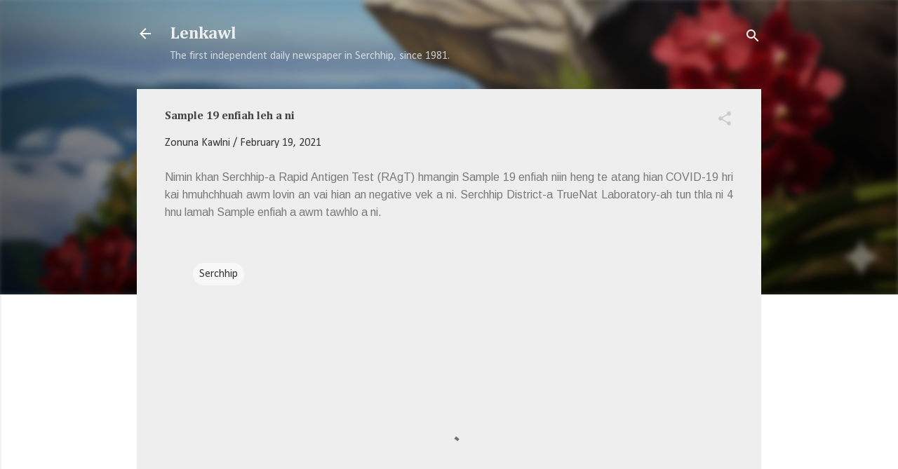

--- FILE ---
content_type: text/html; charset=UTF-8
request_url: https://lenkawl.khampat.com/b/stats?style=BLACK_TRANSPARENT&timeRange=ALL_TIME&token=APq4FmDGxsvqr3vlISWVqEUTPJw9hD7YsM4nKqOi7XuTmh-BTXMD-n0iFJGHuS9LbsoFEKhuwXqwp4a1fD-15TZrBv4rhlH6iw
body_size: 32
content:
{"total":2133182,"sparklineOptions":{"backgroundColor":{"fillOpacity":0.1,"fill":"#000000"},"series":[{"areaOpacity":0.3,"color":"#202020"}]},"sparklineData":[[0,12],[1,8],[2,11],[3,11],[4,11],[5,10],[6,14],[7,11],[8,7],[9,8],[10,7],[11,6],[12,5],[13,5],[14,7],[15,10],[16,7],[17,9],[18,29],[19,51],[20,83],[21,100],[22,24],[23,22],[24,14],[25,8],[26,8],[27,4],[28,4],[29,2]],"nextTickMs":128571}

--- FILE ---
content_type: text/html; charset=utf-8
request_url: https://www.google.com/recaptcha/api2/aframe
body_size: 267
content:
<!DOCTYPE HTML><html><head><meta http-equiv="content-type" content="text/html; charset=UTF-8"></head><body><script nonce="3X6kixOnvfVO7PjICyvlcw">/** Anti-fraud and anti-abuse applications only. See google.com/recaptcha */ try{var clients={'sodar':'https://pagead2.googlesyndication.com/pagead/sodar?'};window.addEventListener("message",function(a){try{if(a.source===window.parent){var b=JSON.parse(a.data);var c=clients[b['id']];if(c){var d=document.createElement('img');d.src=c+b['params']+'&rc='+(localStorage.getItem("rc::a")?sessionStorage.getItem("rc::b"):"");window.document.body.appendChild(d);sessionStorage.setItem("rc::e",parseInt(sessionStorage.getItem("rc::e")||0)+1);localStorage.setItem("rc::h",'1766318727080');}}}catch(b){}});window.parent.postMessage("_grecaptcha_ready", "*");}catch(b){}</script></body></html>